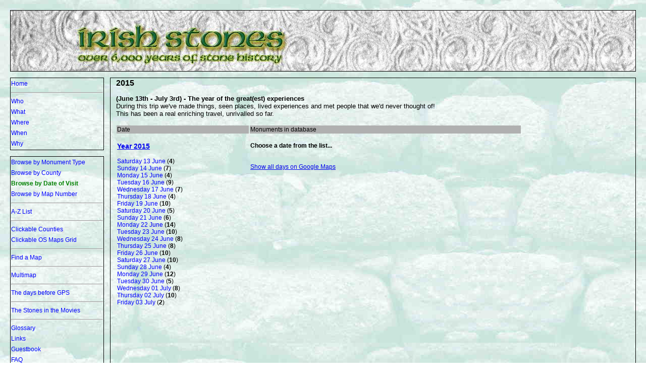

--- FILE ---
content_type: text/html; charset=utf-8
request_url: https://www.irishstones.org/DateOfVisit.aspx?Y=2015
body_size: 12678
content:


<!DOCTYPE html PUBLIC "-//W3C//DTD XHTML 1.0 Transitional//EN" "http://www.w3.org/TR/xhtml1/DTD/xhtml1-transitional.dtd">

<html xmlns="http://www.w3.org/1999/xhtml" >
<head><title>
	Browse by Date
</title><link href="StyleSheet.css" rel="stylesheet" type="text/css" /><link rel="shortcut icon" href="favicon.ico" /><link rel="icon" type="image/gif" href="favicon.gif" />
    
        <script type="text/javascript" language="javascript">
            function ConfirmOnDelete() {
                if (confirm("Procedere con l'eliminazione?") == true)
                    return true;
                else
                    return false;
            }
    </script>
   
    <script type="text/javascript">
    var sc_project=6595880; 
    var sc_invisible=0; 
    var sc_security="1f47c7a6"; 
    </script>

</head>
<body id="ctl00_MasterPageBodyTag" background="bgimage2.jpg">
    <form name="aspnetForm" method="post" action="DateOfVisit.aspx?Y=2015" id="aspnetForm">
<div>
<input type="hidden" name="__EVENTTARGET" id="__EVENTTARGET" value="" />
<input type="hidden" name="__EVENTARGUMENT" id="__EVENTARGUMENT" value="" />
<input type="hidden" name="__VIEWSTATE" id="__VIEWSTATE" value="/[base64]/rGKRbMweXQZ9q1nPuHrlk5A==" />
</div>

<script type="text/javascript">
//<![CDATA[
var theForm = document.forms['aspnetForm'];
if (!theForm) {
    theForm = document.aspnetForm;
}
function __doPostBack(eventTarget, eventArgument) {
    if (!theForm.onsubmit || (theForm.onsubmit() != false)) {
        theForm.__EVENTTARGET.value = eventTarget;
        theForm.__EVENTARGUMENT.value = eventArgument;
        theForm.submit();
    }
}
//]]>
</script>


<div>

	<input type="hidden" name="__VIEWSTATEGENERATOR" id="__VIEWSTATEGENERATOR" value="28503459" />
	<input type="hidden" name="__EVENTVALIDATION" id="__EVENTVALIDATION" value="/wEWGQKwzp7hDALlmb7JDwLlmeZ/AuWZjrYCAuWZ9rkIAoCDtKgIAoCD3N4JAoCDhJULAoCDrMsMAoCDlM8CAq/H2ugJAq/Hgp8LAq/HqtUMAq/H0osOAq/Huo8EAsqw+P0DAsqwoLQFAsqwyOoGAsqw8KAIAsqw2KQOAtG+jegGAtG+tZ4IArva64QNAvn4vJYDAofGt68HjPwdWzUQWSK262gQAn4AGTljqLE=" />
</div>
    <div>
        <table class="Formatter">
            <tr class="Formatter">
                <td class="FormatterHeader" colspan="3">
                    <span id="ctl00_LabelHEADER" class="formatterheader"></span>
                </td>
            </tr>
            <tr class="Formatter">
                <td  class="Formatter" width="140px" height=140px>
                    
    <span id="ctl00_TOPMENU_LabelTopMenu"><a title="" class="menu" href=default.aspx>Home</a><br><hr /><a title="" class="menu" href=who.aspx>Who</a><br><a title="" class="menu" href=what.aspx>What</a><br><a title="" class="menu" href=where.aspx>Where</a><br><a title="" class="menu" href=when.aspx>When</a><br><a title="" class="menu" href=why.aspx>Why</a><br></span>

                </td>
                <td rowspan=3 colspan=2 class="Formatter" width="100%">
                    
    <div id="ctl00_MAIN_PanelTestoAnno" style="overflow:auto;margin-left:10px; margin-right:20px;text-align:justify;">
	
    <font size="3"><b>2015</b></font><br /><br /><font size="2"><b>(June 13th - July 3rd) - The year of the great(est) experiences</b><br>During this trip we've made things, seen places, lived experiences and met people that we'd never thought of!<br>This has been a real enriching travel, unrivalled so far.</font><br /><br />
</div>
    <table width="98%">
        <tr>
            <td width=5pt></td>
            <td bgcolor=#b0b0b0>
                Date</td>
            <td bgcolor=#b0b0b0>Monuments in database</td>
        </tr>
        <tr>
            <td width=5pt></td>
            <td valign="top" width="140px">
                <div id="ctl00_MAIN_Panel1" style="width:260px;overflow:auto;">
	
                <P CLASS="grouptext"><a href="DateOfVisit.aspx?Y=2015">Year 2015</A></P><a title="06/13/2015" class="listlink" href="javascript:__doPostBack('ctl00$MAIN$ctl02','')">Saturday 13 June</a> (<B>4</B>)<BR><a title="06/14/2015" class="listlink" href="javascript:__doPostBack('ctl00$MAIN$ctl04','')">Sunday 14 June</a> (<B>7</B>)<BR><a title="06/15/2015" class="listlink" href="javascript:__doPostBack('ctl00$MAIN$ctl06','')">Monday 15 June</a> (<B>4</B>)<BR><a title="06/16/2015" class="listlink" href="javascript:__doPostBack('ctl00$MAIN$ctl08','')">Tuesday 16 June</a> (<B>9</B>)<BR><a title="06/17/2015" class="listlink" href="javascript:__doPostBack('ctl00$MAIN$ctl10','')">Wednesday 17 June</a> (<B>7</B>)<BR><a title="06/18/2015" class="listlink" href="javascript:__doPostBack('ctl00$MAIN$ctl12','')">Thursday 18 June</a> (<B>4</B>)<BR><a title="06/19/2015" class="listlink" href="javascript:__doPostBack('ctl00$MAIN$ctl14','')">Friday 19 June</a> (<B>10</B>)<BR><a title="06/20/2015" class="listlink" href="javascript:__doPostBack('ctl00$MAIN$ctl16','')">Saturday 20 June</a> (<B>5</B>)<BR><a title="06/21/2015" class="listlink" href="javascript:__doPostBack('ctl00$MAIN$ctl18','')">Sunday 21 June</a> (<B>6</B>)<BR><a title="06/22/2015" class="listlink" href="javascript:__doPostBack('ctl00$MAIN$ctl20','')">Monday 22 June</a> (<B>14</B>)<BR><a title="06/23/2015" class="listlink" href="javascript:__doPostBack('ctl00$MAIN$ctl22','')">Tuesday 23 June</a> (<B>10</B>)<BR><a title="06/24/2015" class="listlink" href="javascript:__doPostBack('ctl00$MAIN$ctl24','')">Wednesday 24 June</a> (<B>8</B>)<BR><a title="06/25/2015" class="listlink" href="javascript:__doPostBack('ctl00$MAIN$ctl26','')">Thursday 25 June</a> (<B>8</B>)<BR><a title="06/26/2015" class="listlink" href="javascript:__doPostBack('ctl00$MAIN$ctl28','')">Friday 26 June</a> (<B>10</B>)<BR><a title="06/27/2015" class="listlink" href="javascript:__doPostBack('ctl00$MAIN$ctl30','')">Saturday 27 June</a> (<B>10</B>)<BR><a title="06/28/2015" class="listlink" href="javascript:__doPostBack('ctl00$MAIN$ctl32','')">Sunday 28 June</a> (<B>4</B>)<BR><a title="06/29/2015" class="listlink" href="javascript:__doPostBack('ctl00$MAIN$ctl34','')">Monday 29 June</a> (<B>12</B>)<BR><a title="06/30/2015" class="listlink" href="javascript:__doPostBack('ctl00$MAIN$ctl36','')">Tuesday 30 June</a> (<B>5</B>)<BR><a title="07/01/2015" class="listlink" href="javascript:__doPostBack('ctl00$MAIN$ctl38','')">Wednesday 01 July</a> (<B>8</B>)<BR><a title="07/02/2015" class="listlink" href="javascript:__doPostBack('ctl00$MAIN$ctl40','')">Thursday 02 July</a> (<B>10</B>)<BR><a title="07/03/2015" class="listlink" href="javascript:__doPostBack('ctl00$MAIN$ctl42','')">Friday 03 July</a> (<B>2</B>)<BR>
</div>
            </td>
            <td valign="top">
                <div id="ctl00_MAIN_Panel2" style="overflow:auto;">
	<br><B>Choose a date from the list...</B>
</div>
                
                <br /><br /><a id="ctl00_MAIN_LinkButton1" href="javascript:__doPostBack('ctl00$MAIN$LinkButton1','')">Show all days on Google Maps<br><br></a>

            </td>
            <td width="20%">&nbsp</td>
        </tr> 
    </table>

                </td>
            </tr>
            <tr class="Formatter">
                <td rowspan=2 class="Formatter">
                    
    <span id="ctl00_BOTTOMMENU_LabelBottomMenu"><a title="" class="menu" href=montype.aspx><nobr>Browse by Monument Type</nobr></a><br><a title="" class="menu" href=county.aspx><nobr>Browse by County</nobr></a><br><a title="" class="menucurrent" href=dateofvisity.aspx><nobr>Browse by Date of Visit</nobr></a><br><a title="" class="menu" href=mapnumber.aspx><nobr>Browse by Map Number</nobr></a><br><hr /><a title="" class="menu" href=azlist.aspx><nobr>A-Z List</nobr></a><br><hr /><a title="" class="menu" href=clickcounties.aspx><nobr>Clickable Counties</nobr></a><br><a title="" class="menu" href=clickmapsgrid.aspx><nobr>Clickable OS Maps Grid</nobr></a><br><hr /><a title="" class="menu" href=findamap.aspx><nobr>Find a Map</nobr></a><br><hr /><a title="" class="menu" href=multimap.aspx?Q=A><nobr>Multimap</nobr></a><br><hr /><a title="" class="menu" href=dateofvisitnogpsy.aspx><nobr>The days before GPS</nobr></a><br><hr /><a title="" class="menu" href=movies.aspx><nobr>The Stones in the Movies</nobr></a><br><hr /><a title="" class="menu" href=glossary.aspx><nobr>Glossary</nobr></a><br><a title="" class="menu" href=links.aspx><nobr>Links</nobr></a><br><a title="" class="menu" href=gbk.aspx><nobr>Guestbook</nobr></a><br><a title="" class="menu" href=faq.aspx><nobr>FAQ</nobr></a><br><hr /><a title="" class="menu" href=whatsnew.aspx><nobr>What's NEW?</nobr></a><br><hr width=180px /><br></span>
    Search<br />
    <input name="ctl00$BOTTOMMENU$TBSearch" type="text" id="ctl00_BOTTOMMENU_TBSearch" /><br />
    <p align=right><input type="submit" name="ctl00$BOTTOMMENU$Go" value="Go" id="ctl00_BOTTOMMENU_Go" /></p>
    <hr />
    Site view counter: <span id="ctl00_BOTTOMMENU_LabelCounter">36643938</span><br /><br />

                </td>
            </tr>
        </table>
        <span class=placedata1><center>
            <span id="ctl00_LabelCredits">Copyright © 1994-2025 Antonio D'Imperio </span><br />
            All the photos, the graphics and the texts on this website are automatically copyrighted to me under the Berne Convention for the Protection of Literary and Artistic Works 1886. Any violation of the copyright will be pursued according to the applicable laws. 
        </center></span>
        <br />
        <span class=placedata1><center>
            <font color=darkgreen><span id="ctl00_LabelContact">info@irishstones.org</span></font>
        </center></span>
        
    </div><br />
    <center>
        <p style="color:Green; font-size:8pt;">Powered by AxeCMS/CustomEngine<span id="ctl00_LabelVersione">(V0.25.00 build 999)</span> by <a target="_blank" style="color:Green; font-size:8pt;" href="http://www.axe-man.org">Sergio "Axeman" Lorenzetti.</a> (C) 2009-2015</p>
        <img class="statcounter" src="http://c.statcounter.com/6595880/0/1f47c7a6/0/" alt="counter" style="width:0px; height:0px;">
    </center>
    </form>
</body>
</html>
